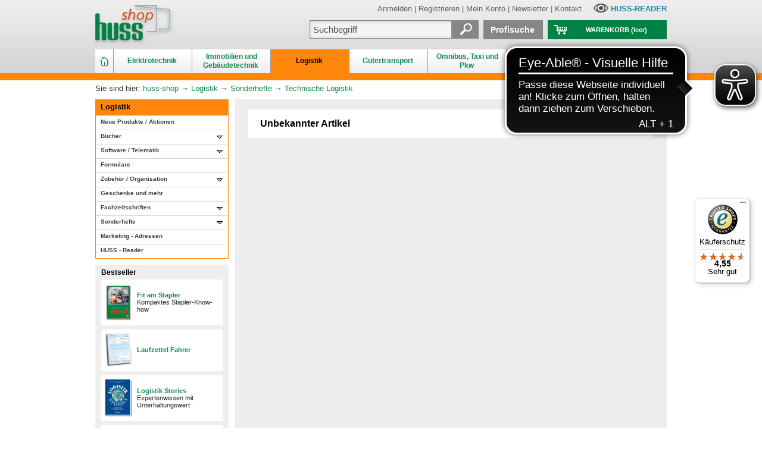

--- FILE ---
content_type: text/html;charset=utf-8
request_url: https://www.huss-shop.de/item/Vorbeugender-Brandschutz-2022-PDF.html?s=bn4svcfu5msdfzxxfiqx99bkpifjfmufu4fur8
body_size: 13198
content:























<!DOCTYPE html PUBLIC "-//W3C//DTD HTML 4.01 Transitional//EN" "http://www.w3.org/TR/html4/loose.dtd">



























 
<html lang="de">





<head>
 	<meta http-equiv="content-type" content="text/html; charset=utf-8">

	<meta http-equiv="pragma" content="no-cache">
	<meta name="expires" content="now">	
	<meta name="robots"  content="index,follow">

	<meta name="publisher" content="HUSS-VERLAG GmbH">
	<meta name="copyright" content="HUSS-VERLAG GmbH">
	<meta name="author"    content="HUSS-VERLAG GmbH">

	<meta name="identifier-url" content="http://www.huss-shop.de">
  
	<meta name="description" content="">
 	<meta name="keywords"    content="">

  <meta name="implementer"   content="Anubia Consult, www.anubia.net">
  <meta name="administrator" content="Anubia Consult, www.anubia.net">
 	
 	<meta name="apple-mobile-web-app-title" content="HUSS-SHOP">
 	
  <title></title>

  

   
  	
    
      
      <script src="/js/jquery.js"></script>
      <script src="/js/jquery.easing.min.js"></script>

      <link rel="stylesheet" href="/layerslider/layerslider.css" type="text/css">
      <script src="/js/greensock.js" type="text/javascript"></script>
      <script src="/layerslider/layerslider.transitions.js" type="text/javascript"></script>
      <script src="/layerslider/layerslider.kreaturamedia.jquery.js" type="text/javascript"></script>

      <link href="/css/zozo.tabs.min.css" rel="stylesheet" />
      <link href="/css/zozo.tabs.flat.min.css" rel="stylesheet" />
      <script src="/js/zozo.tabs.js"></script>
    
   

	<link rel="stylesheet" href="/css/v4.css?v=41" type="text/css" media="screen">

  <link rel="stylesheet" href="/css/screen_2c_margin_left.css?v=41"	type="text/css" media="screen">
	<link rel="stylesheet" href="/css/print.css?v=41" type="text/css" media="print">
	
	<link rel="stylesheet" href="/css/spider.css?v=41" type="text/css" media="screen">

	<!--[if IE 7]>
		<link rel="stylesheet" href="/css/ie7.css?v=41" type="text/css" media="screen">  
  <![endif]-->

	<!--[if IE 6]>
		<link rel="stylesheet" href="/css/ie6.css?v=41" type="text/css" media="screen">  
  <![endif]-->

	<!--[if IE 5]>
		<link rel="stylesheet" href="/css/ie5.css?v=41" type="text/css" media="screen">  
  <![endif]-->

	<!--[if lt IE 7]>
		<script language="Javascript" src="/js/iepngfix.js?v=41"></script>
	<![endif]-->

  <link rel="shortcut icon" href="/images/huss_shopfavicon.ico">

  <link rel="icon" sizes="196x196" href="/images/huss_shop_196.png">
  <link rel="apple-touch-icon-precomposed" href="/images/huss_shop_152.png">

	<script type="text/javascript" src="/js/ruthsarian_utilities.js?v=41"></script>
	<script type="text/javascript">
	<!--
		if ( ( typeof( NN_reloadPage ) ).toLowerCase() != 'undefined' ) { NN_reloadPage( true ); }
		if ( ( typeof( opacity_init  ) ).toLowerCase() != 'undefined' ) { opacity_init(); }
		//if ( ( typeof( set_min_width ) ).toLowerCase() != 'undefined' ) { set_min_width( 'page_container' , 1000 ); }
	//-->
	</script>
	
	<script language="Javascript" src="/js/Aa.js?v=41"></script>
	<script language="Javascript" src="/js/AaLogger.js?v=41"></script>
	<script language="Javascript" src="/js/spider.js?v=41"></script>

	

	<script type="text/javascript">
		document.aasessionid='';
		document.aa = { };
  </script>

  

		
		
		
			
<!--%%%%%%%%%%%% QuickMenu Styles [Keep in head for full validation!] %%%%%%%%%%%-->
<style type="text/css">


/*!!!!!!!!!!! QuickMenu Core CSS [Do Not Modify!] !!!!!!!!!!!!!*/
.qmmc .qmdivider{display:block;font-size:1px;border-width:0px;border-style:solid;position:relative;}.qmmc .qmdividery{float:left;width:0px;}.qmmc .qmtitle{display:block;cursor:default;white-space:nowrap;position:relative;}.qmclear {font-size:1px;height:0px;width:0px;clear:left;line-height:0px;display:block;float:none !important;}.qmmc {position:relative;zoom:1;}.qmmc a, .qmmc li {float:left;display:block;white-space:nowrap;position:relative;}.qmmc div a, .qmmc ul a, .qmmc ul li {float:none;}.qmsh div a {float:left;}.qmmc div{visibility:hidden;position:absolute;}.qmmc ul {left:-10000px;position:absolute;}.qmmc, .qmmc ul {list-style:none;padding:0px;margin:0px;}.qmmc li a {float:none}.qmmc li{position:relative;}.qmmc ul {z-index:10;}.qmmc ul ul {z-index:20;}.qmmc ul ul ul {z-index:30;}.qmmc ul ul ul ul {z-index:40;}.qmmc ul ul ul ul ul {z-index:50;}li:hover>ul{left:auto;}#qm0 ul {top:100%;}#qm0 ul li:hover>ul{top:0px;left:100%;}

	/* QuickMenu 0 */

	/*"""""""" (MAIN) Items""""""""*/	
	#qm0 a
	{	
		padding: 0;
		border-style: none;
		/*padding:5px 4px 5px 5px;*/
		/*color:#555555;*/
		/*font-family:Arial;*/
		/*font-size:10px;*/
		/*text-decoration:none;*/
	}
 

	/*"""""""" (SUB) Container""""""""*/	
	#qm0 div, #qm0 ul	
	{	
		padding:4px;
		margin:-3px 0px 0px 0px;
		background-color:transparent;
		border-style:none;
	}

	* html #qm0 div, #qm0 ul	
	{	
		margin:-1px 0px 0px 0px;
	}

	/*"""""""" (SUB) Items""""""""*/	
	#qm0 div a, #qm0 ul a	
	{	
		padding:3px 10px 3px 5px;
		background-color:transparent;
		font-size:11px;
		border-width:0px;
		border-style:none;
		color: #404040;
		text-decoration:none;
	}


	/*"""""""" (SUB) Hover State""""""""*/	
	#qm0 div a:hover, #qm0 ul a:hover	
	{	
		background-color:#ececec;
		/*color:#800000;*/
		color: #404040;
		text-decoration:none;
	}


	/*"""""""" Individual Titles""""""""*/	
	#qm0 .qmtitle	
	{	
		cursor:default;
		padding:3px 0px 3px 4px;
		color:#444444;
		font-family:arial;
		font-size:11px;
		font-weight:bold;
	}


	/*"""""""" Individual Horizontal Dividers""""""""*/	
	#qm0 .qmdividerx	
	{	
		border-top-width:1px;
		margin:4px 0px;
		border-color:#bfbfbf;
	}


	/*"""""""" Individual Vertical Dividers""""""""*/	
	#qm0 .qmdividery	
	{	
		border-left-width:1px;
		height:15px;
		margin:4px 2px 0px;
		border-color:#aaaaaa;
	}


	/*"""""""" (main) Rounded Items""""""""*/	
	#qm0 .qmritem span	
	{	
		border-style: none;
		border-color: #aaa;
		/*border-color:#a0a0a0;*/
		/* background-color:#d2cccc; */
	}


	/*"""""""" (main) Rounded Items Content""""""""*/	
	#qm0 .qmritemcontent	
	{	
		padding:0px 0px 0px 4px;
	}

	
	ul#qm0 ul
	{
		border-color:#dadada;
		border-style:solid;
		border-width:1px;	
		background-color:#fcfcfc;
	}
	

	/* QuickMenu 1 */

	/*"""""""" (MAIN) Container""""""""*/	
	#qm1	
	{	
		width:221px;
		background-color:transparent;
		/*border-width:1px 1px 1px 1px;*/
		padding: 0px 0px 0px 0px;
		border-width: 0px 0px 0px 0px;
		border-style:solid;
		border-color:#AAAAAA;
		overflow: hidden;
	}


	/*"""""""" (MAIN) Items""""""""*/	
	#qm1 a	
	{	
		padding:4px 19px 8px 8px;
		background-color:#fff;
		color:#404040;
		font-family: Arial, Helvetica;
		font-size: 87%;
		text-decoration:none;
		border-width:1px 0px 0px 0px;
		border-style:solid;
		border-color:#d8d8d8;
	  white-space: wrap;
	  overflow: hidden;
		font-weight: bold;
	}

	* html #qm1 a	
	{	
		padding: 4px 15px 4px 8px;
		font-size: 90%;
	}

	/*"""""""" (MAIN) items hover """"""""*/	
	#qm1 a:hover	
	{	
		background-color:#f4ecec;
		border-width: 1px 0px 0px 0px;
		border-style:solid;
		border-color:#ddd;
		background-image: url(/images/bg_leftmenu_2nd_active.gif);
		background-repeat: repeat-x;
		background-position: center left;
		color: #008145;
		font-weight: bold;
	}

	/*"""""""" (MAIN) items hover .qmparent """"""""*/	
	#qm1 a:hover.qmparent
	{	
		background-color:#f4ecec;
		border-width: 1px 0px 0px 0px;
		border-style:solid;
		border-color:#ddd;
		background-image: url(/images/bg_leftmenu_active.gif);
		background-repeat: repeat-x;
		background-position: bottom left;
		color: #008145;
		font-weight: bold;
	}

	* html #qm1 a:hover.qmparent
	{	
		background-image: url(/images/bg_leftmenu_active_ie.gif);
	}

	/*"""""""" (MAIN) Active State""""""""*/	
	body #qm1 .qmactive, 
	body #qm1 .qmactive:hover	
	{	
		background-color:#f4ecec;
		border-width: 1px 0px 0px 0px;
		border-style:solid;
		border-color:#ddd;
		background-image: url(/images/bg_leftmenu_2nd_active.gif);
		background-repeat: repeat-x;
		background-position: center left;
		color: #008145;
		font-weight: bold;
	}

	/*"""""""" (MAIN) Active State parent""""""""*/	
	body #qm1 .qmparent.qmactive, 
	body #qm1 .qmparent.qmactive:hover
	{	
		background-color:#f4ecec;
		border-width: 1px 0px 0px 0px;
		border-style:solid;
		border-color:#ddd;
		background-image: url(/images/bg_leftmenu_active.gif);
		background-repeat: repeat-x;
		background-position: bottom left;
		color: #008145;
		font-weight: bold;
	}

	* html body #qm1 .qmparent.qmactive, body #qm1 .qmparent.qmactive:hover	
	{	
		background-image: url(/images/bg_leftmenu_active_ie.gif);
	}

	/*"""""""" (SUB) Container""""""""*/	
	#qm1 div, #qm1 ul	
	{	
		border-style:solid;
		border-color:#ddd;
		border-width:0px 0px 1px 0px;
		padding:0px 0px 3px 0px;
		background-color:#f9f9f9;
		border-width:1px;
		border-style:none;
		border-color:#CCCCCC;
	}


	/*"""""""" (SUB) Items""""""""*/	
	#qm1 div a, #qm1 ul a	
	{	
		padding:0px 0px 4px 15px;
		/*margin:0px 5px 0px 15px;*/
		background-color:transparent;
		background-image:none;
		border-style:none;
		color: #404040;
		font-weight: bold;
	}


	/*"""""""" (SUB) Hover State""""""""*/	
	#qm1 div a:hover, 
	#qm1 ul a:hover	
	{	
		background-color:#f4ecec;
		border-width: 0px 0px 0px 0px;
		text-decoration: none;
		background-image: url(/images/bg_leftmenu_2nd_active.gif);
		background-repeat: repeat-x;
		background-position: center left;
		font-weight: bold;
	}


	/*"""""""" (SUB) Active State""""""""*/	
	body #qm1 div .qmactive, 
	body #qm1 div .qmactive:hover	
	{	
		background-color: #f9f9f9;
		border-width: 0px 0px 0px 0px;
		color: #008145;
		background-image: url(/images/bg_leftmenu_2nd_active.gif);
		background-repeat: repeat-x;
		background-position: center left;
		font-weight: bold;
	}

	/* main persistent active */

	body #qm1 .qmpersistent
	{	
		background-color: #f9f9f9;
		border-width: 1px 0px 0px 0px;
		border-style:solid;
		border-color:#ddd;
		color: #008145;
		background-image: url(/images/bg_leftmenu_2nd_active.gif);
		background-repeat: repeat-x;
		background-position: center left;
		font-weight: bold;
	}

	/* main persistent active parent */

	body #qm1 .qmparent.qmpersistent
	{	
		background-color: #f9f9f9;
		border-width: 1px 0px 0px 0px;
		border-style:solid;
		border-color:#ddd;
		color: #008145;
		background-image: url(/images/bg_leftmenu_active.gif);
		background-repeat: repeat-x;
		background-position: bottom left;
		font-weight: bold;
	}

	* html body #qm1 .qmparent.qmpersistent
	{	
		background-image: url(/images/bg_leftmenu_active_ie.gif);
	}

	/* sub persistent active */
	
	#qm1 div a.qmpersistent
	{	
		background-color: #f9f9f9;
		border-width: 0px 0px 0px 0px;
		color: #008145;
		background-image: url(/images/bg_leftmenu_2nd_active.gif);
		background-repeat: repeat-x;
		background-position: center left;
		font-weight: bold;
	}

</style>

<script type="text/javascript" src="/qm_bar/qm.js"></script>
<script type="text/javascript" src="/qm_bar/qm_pure_css.js"></script>

<style type="text/css">.qmfv{visibility:visible !important;}.qmfh{visibility:hidden !important;}</style><script type="text/JavaScript">var qmad = new Object();qmad.bvis="";qmad.bhide="";qmad.bhover="";</script>

<script type="text/JavaScript">

	var a = qmad.qm0 = new Object();

	// Rounded Corners Add On
	a.rcorner_size = 6;
	a.rcorner_container_padding = 0;
	a.rcorner_border_color = "#c0c0c0";
	a.rcorner_bg_color = "#fcfcfc";
	a.rcorner_apply_corners = new Array(false,true,true,true);
	a.rcorner_top_line_auto_inset = true;

	// Rounded Items Add On
	/*
	a.ritem_size = 4;
	a.ritem_apply = "main";
	a.ritem_main_apply_corners = new Array(true,true,false,false);
	a.ritem_show_on_actives = true;
	*/

	a = qmad.qm1 = new Object();

	// Item Bullets (CSS - Imageless) Add On
	a.ibcss_apply_to = "parent";
	a.ibcss_main_type = "arrow";
	a.ibcss_main_direction = "down";
	a.ibcss_main_size = 5;
	a.ibcss_main_bg_color = "#bbbbbb";
	a.ibcss_main_bg_color_hover = "#ffffff";
	a.ibcss_main_bg_color_active = "#ffffff";
	a.ibcss_main_border_color_active = "#AE2323";
	a.ibcss_main_position_x = -16;
	a.ibcss_main_position_y = -5;
	a.ibcss_main_align_x = "right";
	a.ibcss_main_align_y = "middle";
	a.ibcss_sub_type = "arrow-v";
	a.ibcss_sub_direction = "down";
	a.ibcss_sub_size = 3;
	a.ibcss_sub_bg_color = "";
	a.ibcss_sub_bg_color_active = "";
	a.ibcss_sub_border_color = "#797979";
	a.ibcss_sub_border_color_hover = "#C72828";
	a.ibcss_sub_border_color_active = "#AE2323";
	a.ibcss_sub_position_x = -7;
	a.ibcss_sub_position_y = -4;
	a.ibcss_sub_align_x = "left";
	a.ibcss_sub_align_y = "middle";

	// Tree Menu Add On
	a.tree_enabled = true;
	a.tree_sub_sub_indent = 10;
	a.tree_hide_focus_box = true;
	a.tree_auto_collapse = true;
	a.tree_expand_animation = 3;
	a.tree_expand_step_size = 20;
	a.tree_collapse_animation = 3;
	a.tree_collapse_step_size = 40;

	// Persistent States With Auto Open Subs Option Add On
	a.sopen_auto_enabled = true;
	a.sopen_auto_show_subs = true;
	
</script>

<script type="text/javascript" src="/qm_bar/qm_round_corners.js"></script>
<script type="text/javascript" src="/qm_bar/qm_round_items.js"></script>
<script type="text/javascript" src="/qm_bar/qm_item_bullets_css.js"></script>
<script type="text/javascript" src="/qm_bar/qm_persistent.js"></script>


		
	

	
		<script type="text/javascript">
			document.aa.useragentEncoding = 'utf-8';
	  </script>
	
  
  <meta name="google-site-verification" content="9vz4ZSLYjj-HuzVF8fojRTll1_RMZrKR9FVfeFjGtnc" />
  
  
  
  <!-- Matomo -->
<script>
  var _paq = window._paq = window._paq || [];
  /* tracker methods like "setCustomDimension" should be called before "trackPageView" */
  _paq.push(["setExcludedQueryParams", ["\/newsletter\/opened","newsletter\/opened","opened","\/newsletter\\\/opened\/","email","bmrecipientid"]]);
  _paq.push(["disableCookies"]);
  _paq.push(['trackPageView']);
  _paq.push(['enableLinkTracking']);
  (function() {
    var u="https://matomo.hussverlag.de/";
    _paq.push(['setTrackerUrl', u+'matomo.php']);
    _paq.push(['setSiteId', '20']);
    var d=document, g=d.createElement('script'), s=d.getElementsByTagName('script')[0];
    g.async=true; g.src=u+'matomo.js'; s.parentNode.insertBefore(g,s);
  })();
</script>
<noscript><p><img src="https://matomo.hussverlag.de/matomo.php?idsite=20&amp;rec=1" style="border:0;" alt="" /></p></noscript>
<!-- End Matomo Code -->

  
  
  

  <script async src="https://cdn.eye-able.com/configs/www.huss-shop.de.js"></script>
  <script async src="https://cdn.eye-able.com/public/js/eyeAble.js"></script>
  
</head>


<body onload="AaOnLoad();" onkeypress="return SpOnGlobalKeypress(this,event);">

  <a id="topanchor"></a>

  <div id="home_header_area">
    























<link rel="stylesheet" href="https://cdn.consentmanager.mgr.consensu.org/delivery/cmp.min.css" />
<script>window.gdprAppliesGlobally=true;if(!("cmp_id" in window)||window.cmp_id<1){window.cmp_id=0}if(!("cmp_cdid" in window)){window.cmp_cdid="aef7c625a48f"}if(!("cmp_params" in window)){window.cmp_params=""}if(!("cmp_host" in window)){window.cmp_host="b.delivery.consentmanager.net"}if(!("cmp_cdn" in window)){window.cmp_cdn="cdn.consentmanager.net"}if(!("cmp_proto" in window)){window.cmp_proto="https:"}if(!("cmp_codesrc" in window)){window.cmp_codesrc="1"}window.cmp_getsupportedLangs=function(){var b=["DE","EN","FR","IT","NO","DA","FI","ES","PT","RO","BG","ET","EL","GA","HR","LV","LT","MT","NL","PL","SV","SK","SL","CS","HU","RU","SR","ZH","TR","UK","AR","BS"];if("cmp_customlanguages" in window){for(var a=0;a<window.cmp_customlanguages.length;a++){b.push(window.cmp_customlanguages[a].l.toUpperCase())}}return b};window.cmp_getRTLLangs=function(){var a=["AR"];if("cmp_customlanguages" in window){for(var b=0;b<window.cmp_customlanguages.length;b++){if("r" in window.cmp_customlanguages[b]&&window.cmp_customlanguages[b].r){a.push(window.cmp_customlanguages[b].l)}}}return a};window.cmp_getlang=function(j){if(typeof(j)!="boolean"){j=true}if(j&&typeof(cmp_getlang.usedlang)=="string"&&cmp_getlang.usedlang!==""){return cmp_getlang.usedlang}var g=window.cmp_getsupportedLangs();var c=[];var f=location.hash;var e=location.search;var a="languages" in navigator?navigator.languages:[];if(f.indexOf("cmplang=")!=-1){c.push(f.substr(f.indexOf("cmplang=")+8,2).toUpperCase())}else{if(e.indexOf("cmplang=")!=-1){c.push(e.substr(e.indexOf("cmplang=")+8,2).toUpperCase())}else{if("cmp_setlang" in window&&window.cmp_setlang!=""){c.push(window.cmp_setlang.toUpperCase())}else{if(a.length>0){for(var d=0;d<a.length;d++){c.push(a[d])}}}}}if("language" in navigator){c.push(navigator.language)}if("userLanguage" in navigator){c.push(navigator.userLanguage)}var h="";for(var d=0;d<c.length;d++){var b=c[d].toUpperCase();if(g.indexOf(b)!=-1){h=b;break}if(b.indexOf("-")!=-1){b=b.substr(0,2)}if(g.indexOf(b)!=-1){h=b;break}}if(h==""&&typeof(cmp_getlang.defaultlang)=="string"&&cmp_getlang.defaultlang!==""){return cmp_getlang.defaultlang}else{if(h==""){h="EN"}}h=h.toUpperCase();return h};(function(){var u=document;var v=u.getElementsByTagName;var h=window;var o="";var b="_en";if("cmp_getlang" in h){o=h.cmp_getlang().toLowerCase();if("cmp_customlanguages" in h){for(var q=0;q<h.cmp_customlanguages.length;q++){if(h.cmp_customlanguages[q].l.toUpperCase()==o.toUpperCase()){o="en";break}}}b="_"+o}function x(i,e){var w="";i+="=";var s=i.length;var d=location;if(d.hash.indexOf(i)!=-1){w=d.hash.substr(d.hash.indexOf(i)+s,9999)}else{if(d.search.indexOf(i)!=-1){w=d.search.substr(d.search.indexOf(i)+s,9999)}else{return e}}if(w.indexOf("&")!=-1){w=w.substr(0,w.indexOf("&"))}return w}var k=("cmp_proto" in h)?h.cmp_proto:"https:";if(k!="http:"&&k!="https:"){k="https:"}var g=("cmp_ref" in h)?h.cmp_ref:location.href;var j=u.createElement("script");j.setAttribute("data-cmp-ab","1");var c=x("cmpdesign","cmp_design" in h?h.cmp_design:"");var f=x("cmpregulationkey","cmp_regulationkey" in h?h.cmp_regulationkey:"");var r=x("cmpgppkey","cmp_gppkey" in h?h.cmp_gppkey:"");var n=x("cmpatt","cmp_att" in h?h.cmp_att:"");j.src=k+"//"+h.cmp_host+"/delivery/cmp.php?"+("cmp_id" in h&&h.cmp_id>0?"id="+h.cmp_id:"")+("cmp_cdid" in h?"&cdid="+h.cmp_cdid:"")+"&h="+encodeURIComponent(g)+(c!=""?"&cmpdesign="+encodeURIComponent(c):"")+(f!=""?"&cmpregulationkey="+encodeURIComponent(f):"")+(r!=""?"&cmpgppkey="+encodeURIComponent(r):"")+(n!=""?"&cmpatt="+encodeURIComponent(n):"")+("cmp_params" in h?"&"+h.cmp_params:"")+(u.cookie.length>0?"&__cmpfcc=1":"")+"&l="+o.toLowerCase()+"&o="+(new Date()).getTime();j.type="text/javascript";j.async=true;if(u.currentScript&&u.currentScript.parentElement){u.currentScript.parentElement.appendChild(j)}else{if(u.body){u.body.appendChild(j)}else{var t=v("body");if(t.length==0){t=v("div")}if(t.length==0){t=v("span")}if(t.length==0){t=v("ins")}if(t.length==0){t=v("script")}if(t.length==0){t=v("head")}if(t.length>0){t[0].appendChild(j)}}}var m="js";var p=x("cmpdebugunminimized","cmpdebugunminimized" in h?h.cmpdebugunminimized:0)>0?"":".min";var a=x("cmpdebugcoverage","cmp_debugcoverage" in h?h.cmp_debugcoverage:"");if(a=="1"){m="instrumented";p=""}var j=u.createElement("script");j.src=k+"//"+h.cmp_cdn+"/delivery/"+m+"/cmp"+b+p+".js";j.type="text/javascript";j.setAttribute("data-cmp-ab","1");j.async=true;if(u.currentScript&&u.currentScript.parentElement){u.currentScript.parentElement.appendChild(j)}else{if(u.body){u.body.appendChild(j)}else{var t=v("body");if(t.length==0){t=v("div")}if(t.length==0){t=v("span")}if(t.length==0){t=v("ins")}if(t.length==0){t=v("script")}if(t.length==0){t=v("head")}if(t.length>0){t[0].appendChild(j)}}}})();window.cmp_addFrame=function(b){if(!window.frames[b]){if(document.body){var a=document.createElement("iframe");a.style.cssText="display:none";if("cmp_cdn" in window&&"cmp_ultrablocking" in window&&window.cmp_ultrablocking>0){a.src="//"+window.cmp_cdn+"/delivery/empty.html"}a.name=b;document.body.appendChild(a)}else{window.setTimeout(window.cmp_addFrame,10,b)}}};window.cmp_rc=function(h){var b=document.cookie;var f="";var d=0;while(b!=""&&d<100){d++;while(b.substr(0,1)==" "){b=b.substr(1,b.length)}var g=b.substring(0,b.indexOf("="));if(b.indexOf(";")!=-1){var c=b.substring(b.indexOf("=")+1,b.indexOf(";"))}else{var c=b.substr(b.indexOf("=")+1,b.length)}if(h==g){f=c}var e=b.indexOf(";")+1;if(e==0){e=b.length}b=b.substring(e,b.length)}return(f)};window.cmp_stub=function(){var a=arguments;__cmp.a=__cmp.a||[];if(!a.length){return __cmp.a}else{if(a[0]==="ping"){if(a[1]===2){a[2]({gdprApplies:gdprAppliesGlobally,cmpLoaded:false,cmpStatus:"stub",displayStatus:"hidden",apiVersion:"2.0",cmpId:31},true)}else{a[2](false,true)}}else{if(a[0]==="getUSPData"){a[2]({version:1,uspString:window.cmp_rc("")},true)}else{if(a[0]==="getTCData"){__cmp.a.push([].slice.apply(a))}else{if(a[0]==="addEventListener"||a[0]==="removeEventListener"){__cmp.a.push([].slice.apply(a))}else{if(a.length==4&&a[3]===false){a[2]({},false)}else{__cmp.a.push([].slice.apply(a))}}}}}}};window.cmp_gpp_ping=function(){return{gppVersion:"1.0",cmpStatus:"stub",cmpDisplayStatus:"hidden",supportedAPIs:["tcfca","usnat","usca","usva","usco","usut","usct"],cmpId:31}};window.cmp_gppstub=function(){var a=arguments;__gpp.q=__gpp.q||[];if(!a.length){return __gpp.q}var g=a[0];var f=a.length>1?a[1]:null;var e=a.length>2?a[2]:null;if(g==="ping"){return window.cmp_gpp_ping()}else{if(g==="addEventListener"){__gpp.e=__gpp.e||[];if(!("lastId" in __gpp)){__gpp.lastId=0}__gpp.lastId++;var c=__gpp.lastId;__gpp.e.push({id:c,callback:f});return{eventName:"listenerRegistered",listenerId:c,data:true,pingData:window.cmp_gpp_ping()}}else{if(g==="removeEventListener"){var h=false;__gpp.e=__gpp.e||[];for(var d=0;d<__gpp.e.length;d++){if(__gpp.e[d].id==e){__gpp.e[d].splice(d,1);h=true;break}}return{eventName:"listenerRemoved",listenerId:e,data:h,pingData:window.cmp_gpp_ping()}}else{if(g==="getGPPData"){return{sectionId:3,gppVersion:1,sectionList:[],applicableSections:[0],gppString:"",pingData:window.cmp_gpp_ping()}}else{if(g==="hasSection"||g==="getSection"||g==="getField"){return null}else{__gpp.q.push([].slice.apply(a))}}}}}};window.cmp_msghandler=function(d){var a=typeof d.data==="string";try{var c=a?JSON.parse(d.data):d.data}catch(f){var c=null}if(typeof(c)==="object"&&c!==null&&"__cmpCall" in c){var b=c.__cmpCall;window.__cmp(b.command,b.parameter,function(h,g){var e={__cmpReturn:{returnValue:h,success:g,callId:b.callId}};d.source.postMessage(a?JSON.stringify(e):e,"*")})}if(typeof(c)==="object"&&c!==null&&"__uspapiCall" in c){var b=c.__uspapiCall;window.__uspapi(b.command,b.version,function(h,g){var e={__uspapiReturn:{returnValue:h,success:g,callId:b.callId}};d.source.postMessage(a?JSON.stringify(e):e,"*")})}if(typeof(c)==="object"&&c!==null&&"__tcfapiCall" in c){var b=c.__tcfapiCall;window.__tcfapi(b.command,b.version,function(h,g){var e={__tcfapiReturn:{returnValue:h,success:g,callId:b.callId}};d.source.postMessage(a?JSON.stringify(e):e,"*")},b.parameter)}if(typeof(c)==="object"&&c!==null&&"__gppCall" in c){var b=c.__gppCall;window.__gpp(b.command,function(h,g){var e={__gppReturn:{returnValue:h,success:g,callId:b.callId}};d.source.postMessage(a?JSON.stringify(e):e,"*")},"parameter" in b?b.parameter:null,"version" in b?b.version:1)}};window.cmp_setStub=function(a){if(!(a in window)||(typeof(window[a])!=="function"&&typeof(window[a])!=="object"&&(typeof(window[a])==="undefined"||window[a]!==null))){window[a]=window.cmp_stub;window[a].msgHandler=window.cmp_msghandler;window.addEventListener("message",window.cmp_msghandler,false)}};window.cmp_setGppStub=function(a){if(!(a in window)||(typeof(window[a])!=="function"&&typeof(window[a])!=="object"&&(typeof(window[a])==="undefined"||window[a]!==null))){window[a]=window.cmp_gppstub;window[a].msgHandler=window.cmp_msghandler;window.addEventListener("message",window.cmp_msghandler,false)}};window.cmp_addFrame("__cmpLocator");if(!("cmp_disableusp" in window)||!window.cmp_disableusp){window.cmp_addFrame("__uspapiLocator")}if(!("cmp_disabletcf" in window)||!window.cmp_disabletcf){window.cmp_addFrame("__tcfapiLocator")}if(!("cmp_disablegpp" in window)||!window.cmp_disablegpp){window.cmp_addFrame("__gppLocator")}window.cmp_setStub("__cmp");if(!("cmp_disabletcf" in window)||!window.cmp_disabletcf){window.cmp_setStub("__tcfapi")}if(!("cmp_disableusp" in window)||!window.cmp_disableusp){window.cmp_setStub("__uspapi")}if(!("cmp_disablegpp" in window)||!window.cmp_disablegpp){window.cmp_setGppStub("__gpp")};</script>



<script type="text/javascript">
  var aa_use_ga;
  var aa_use_gtm;
</script>

  

  

    <script type="text/javascript">
      aa_use_gtm = true;
      var dataLayer = dataLayer || [];
    </script>
    
    
      
      
         
      
    

    
      
      <noscript><iframe src="//www.googletagmanager.com/ns.html?id=GTM-NXGNPR"
      
      height="0" width="0" style="display:none;visibility:hidden"></iframe></noscript>
      
      <script>(function(w,d,s,l,i){w[l]=w[l]||[];w[l].push({'gtm.start':
      
      new Date().getTime(),event:'gtm.js'});var f=d.getElementsByTagName(s)[0],
      
      j=d.createElement(s),dl=l!='dataLayer'?'&l='+l:'';j.async=true;j.src=
      
      '//www.googletagmanager.com/gtm.js?id='+i+dl;f.parentNode.insertBefore(j,f);
      
      })(window,document,'script','dataLayer','GTM-NXGNPR');</script>
    
    
        
    <!-- Matomo -->
    <script>
      var _paq = window._paq = window._paq || [];
      /* tracker methods like "setCustomDimension" should be called before "trackPageView" */
      _paq.push(['trackPageView']);
      _paq.push(['enableLinkTracking']);
      (function() {
        var u="https://matomo.hussverlag.de/";
        _paq.push(['setTrackerUrl', u+'matomo.php']);
        _paq.push(['setSiteId', '20']);
        var d=document, g=d.createElement('script'), s=d.getElementsByTagName('script')[0];
        g.async=true; g.src=u+'matomo.js'; s.parentNode.insertBefore(g,s);
      })();
    </script>
    <noscript><p><img src="https://matomo.hussverlag.de/matomo.php?idsite=20&amp;rec=1" style="border:0;" alt="" /></p></noscript>
    <!-- End Matomo Code -->    
        
  
  



<div id="home_header_area_inner">
  
  
  <div id="mainlogo"
     
  ><a href='https://www.huss-shop.de/cat/Huss-Shop.html?r=b8x84czxsitx4z5dfiqftwb4pjujfmxvp4fto8' target='_top'><img src="/dynimage/bnxtt9zu5jqx7zfizy9tm7bk86mzfzkjx4fnsz.png" border="0" alt="Huss Verlag Logo"></a></div>


  


	

    
    
      
        
          <script type="text/javascript">
          <!--
            var color = '#03ac07';
            
  
            
              color = '#ff880c';  // blah
              
            
  
            var textcolor = 'black';
            
  
            
  
            document.maincategoryinfo = { index: '00', color: color, textcolor: textcolor, main_color: color, main_textcolor: textcolor };
  
          //-->
          </script>
        
  
        
  
      
  
  		<div id="topmenu">
    
        <div class="topmenu_entry_home">
          <table cellspacing='0' cellpadding='0' border='0' class='topmenu_entry_home_inner'>
            <tr valign="middle">
              <td align="center">
                <a href='/cat/Huss-Shop.html' target='_top'><img src="/images/homesymbol.png?v=41" border="0" style="display: inline;" alt="Home Button"/></a>
              </td>
            </tr>
          </table>
        </div>

        
          
            
            
              <div class="topmenu_entry ">
                <table class="topmenu_entry_inner ">
                  <tr valign="middle">
                    <td align="center">
                      <a href='/cat/Elektrotechnik.html' target='_top'><span style="padding: 0 2px 0px 0; font-weight: bold;">Elektrotechnik</span></a>
                    </td>
                  </tr>
                </table>
              </div>
            
          
        
          
            
            
              <div class="topmenu_entry ">
                <table class="topmenu_entry_inner ">
                  <tr valign="middle">
                    <td align="center">
                      <a href='/cat/Immobilien-und-Gebaeudetechnik.html' target='_top'><span style="padding: 0 2px 0px 0; font-weight: bold;">Immobilien und Gebäudetechnik</span></a>
                    </td>
                  </tr>
                </table>
              </div>
            
          
        
          
            
              <div class="topmenu_entry ">
                <table class="topmenu_entry_inner " style="background-color: #ff880c; color: black;">
                  <tr valign="middle">
                    <td align="center">
                      <a href='/cat/Logistik-2.html' target='_top'><span style="padding: 0 2px 0px 0; font-weight: bold; color: black;">Logistik</span></a>
                    </td>
                  </tr>
                </table>
              </div>
            
            
          
        
          
            
            
              <div class="topmenu_entry ">
                <table class="topmenu_entry_inner ">
                  <tr valign="middle">
                    <td align="center">
                      <a href='/cat/Guetertransport-2.html' target='_top'><span style="padding: 0 2px 0px 0; font-weight: bold;">Gütertransport</span></a>
                    </td>
                  </tr>
                </table>
              </div>
            
          
        
          
            
            
              <div class="topmenu_entry ">
                <table class="topmenu_entry_inner ">
                  <tr valign="middle">
                    <td align="center">
                      <a href='/cat/Omnibus-Taxi-und-Pkw.html' target='_top'><span style="padding: 0 2px 0px 0; font-weight: bold;">Omnibus, Taxi und Pkw</span></a>
                    </td>
                  </tr>
                </table>
              </div>
            
          
        
          
            
            
              <div class="topmenu_entry ">
                <table class="topmenu_entry_inner ">
                  <tr valign="middle">
                    <td align="center">
                      <a href='/cat/Touristik-3.html' target='_top'><span style="padding: 0 2px 0px 0; font-weight: bold;">Touristik</span></a>
                    </td>
                  </tr>
                </table>
              </div>
            
          
        
          
            
            
              <div class="topmenu_entry topmenu_entry_last">
                <table class="topmenu_entry_inner topmenu_entry_last">
                  <tr valign="middle">
                    <td align="center">
                      <a href='/cat/Arbeitsrecht-und-Management.html' target='_top'><span style="padding: 0 2px 0px 0; font-weight: bold;">Arbeitsrecht und Management</span></a>
                    </td>
                  </tr>
                </table>
              </div>
            
          
        
		
  		</div>

    

	

	



  


  


	

	

	
		<div id="topmiscmenu">
			<a href='https://www.huss-shop.de/user/?r=b8x84czxsitx4z5dfiqftwb4pjujfmxvp4fto8' target='_top'>Anmelden</a>
			| <a href='https://www.huss-shop.de/userregister/?r=b8x84czxsitx4z5dfiqftwb4pjujfmxvp4fto8' target='_top'>Registrieren</a>
			| <a href='https://www.huss-shop.de/useraccount/?r=b8x84czxsitx4z5dfiqftwb4pjujfmxvp4fto8' target='_top'>Mein Konto</a>
			| <a href='https://www.huss-shop.de/newsletters/?r=b8x84czxsitx4z5dfiqftwb4pjujfmxvp4fto8' target='_top'>Newsletter</a>
			| <a href='https://www.huss-shop.de/contact/?r=b8x84czxsitx4z5dfiqftwb4pjujfmxvp4fto8' target='_top'>Kontakt</a>
      &nbsp;&nbsp;&nbsp;&nbsp;<a href="https://reader.huss.de" style="color: #2285af;" target="_blank"><img src="/images/ebook_eye_small.png" style="vertical-align: -15%; opacity: 0.7;">&nbsp;<b>HUSS-READER</b></a>
		</div>
	



                






  
    <div id="top_cart">
      <img src="/symbols/knuffi/cart_s.png" id="top_cart_symbol" border="0" alt="Warenkorb Button">
      <div id="top_cart_text"><span style="text-transform: uppercase;">Warenkorb</span> (leer)</div>
    </div>
  

  

    



    

  <a href='https://www.huss-shop.de/search/pro/?r=b8x84czxsitx4z5dfiqftwb4pjujfmxvp4fto8' class='em' target='_top'>
    <div id="top_prosearch">
      <div id="top_prosearch_text">
        Profisuche
      </div>
    </div>
  </a>  
  



<div id="top_search">
 	<form name='searchFormHeader' method='post' action='https://www.huss-shop.de/search/?r=b8x84czxsitx4z5dfiqftwb4pjujfmxvp4fto8&a=QuickSearchformSubmit&m=item' onsubmit='searchFormHeader___onsubmit();' target='_top' enctype='multipart/form-data' accept-charset='utf-8'>
 		<table cellspacing='0' cellpadding='0' border='0'>
 			<tr>
 				<td><input name='searchTarget' id='top_search_field' value='Suchbegriff' type='text' class='top_search_field' aria-label='Suchbegriff' onkeypress='return AaEnterSubmit(this,event)' onclick="if(this.value == 'Suchbegriff') { this.value = ''; this.className='top_search_field_init' }"></td>
 				<td><a href='https://www.huss-shop.de/search/?a=QuickSearchformSubmit&r=b8x84czxsitx4z5dfiqftwb4pjujfmxvp4fto8' target='_top' onclick='javascript:aasubmit("https://www.huss-shop.de/search/","searchFormHeader","req_actionid","QuickSearchformSubmit"); return false;'><img src="/images/searchbutton.png" border="0" alt="Suche Start Button"></a></td>
 			</tr>
 		</table>
 	<input name='s' size='5' maxlength='100' value='b8x8ecbxsitlx88dzc4finb48jzzfmpez4ft8n' type='hidden'><input name='r' size='5' maxlength='100' value='b8x84czxsitx4z5dfiqftwb4pjujfmxvp4fto8' type='hidden'><input name='m' size='5' maxlength='100' value='item' type='hidden'><input name='req_actionid' value='QuickSearchformSubmit' size=5 maxlength=100 type='hidden'></form><script type="text/javascript">function searchFormHeader___onsubmit() { return true; }</script>
</div>	






</div>






  <div id="topcolbar">
  </div>

  <script type="text/javascript">
  <!--
	 if(document.maincategoryinfo) {
		  document.getElementById('topcolbar').style.background = document.maincategoryinfo.color;
  	}
  //-->
  </script>






  </div>
  
  <hr class="hide"/>

  
    
    
      <div style="height: 6px;"></div>
    
  

  
    
      <div id="home_breadcrumb_area">
        























<div class="item_path">
  
  Sie sind hier:
  
    
      <a href='https://www.huss-shop.de/cat/?r=b8x84czxsitx4z5dfiqftwb4pjujfmxvp4fto8' target='_top'>huss-shop</a>
    
    
   
	
		 &rarr; 
   	<a href='https://www.huss-shop.de/cat/Logistik-2.html?r=b8x84czxsitx4z5dfiqftwb4pjujfmxvp4fto8' target='_top'>Logistik</a>
  
		 &rarr; 
   	<a href='https://www.huss-shop.de/cat/Sonderhefte-7.html?r=b8x84czxsitx4z5dfiqftwb4pjujfmxvp4fto8' target='_top'>Sonderhefte</a>
  
		 &rarr; 
   	<a href='https://www.huss-shop.de/cat/Technische-Logistik-2.html?r=b8x84czxsitx4z5dfiqftwb4pjujfmxvp4fto8' target='_top'>Technische Logistik</a>
  
</div>

      </div>
    
    
  
  
	<div id="page_container">
  
		<hr class="hide"/>
		
		<div style="position: relative;">
      <div id="topanchorlink" style="position: absolute; top: 600px; left: 965px; z-index: 1000; visibility: hidden;">
        <a href="#topanchor"><img src="/images/topanchorlink.png" border="0"></a>
      </div>
    </div>

		<div id="home_content_container">
      
			<div id="home_content_area">

				<hr class="hide"/>

				<div id="home_content_left_area">
			  	



























	
	
	

		

			
			
				<script type="text/javascript" src="/qm_bar/qm_tree_menu.js"></script>
				
				




























<div class="leftbox" style="position: relative;"
	
		id="categorymenu_second"
	
>
	<div class="leftbox_title"
		
			id="categorymenu_second_title"
		
    
	>
	  
		Logistik
	</div>
	
	<div class="leftbox_content" style="position: relative; z-index: 1000;"
		
			id="categorymenu_second_content"
		
	>
		
					
					<ul id="qm1" class="qmmc">
			      
						
								
									
									
									
								
					  
								
									
									  
									  
									  	
									  		
									  	
									    
							    	
							  		<li><a href='https://www.huss-shop.de/cat/Neue-Produkte-Aktionen-4.html?r=b8x84czxsitx4z5dfiqftwb4pjujfmxvp4fto8' target='_top' onclick="return true;">Neue Produkte  /  Aktionen</a>
							      
									
									
									
								
					  
								
									
									  </li>
									  
									  	
									    
									  		
									    
							    	
							  		<li><a href='https://www.huss-shop.de/cat/Buecher-16.html?r=b8x84czxsitx4z5dfiqftwb4pjujfmxvp4fto8' class='qmparent' target='_top' onclick="return true;">Bücher</a>
							      
									
									
									
								
					  
								
									
									<ul>
									
								
					  
								
									
									  
									  
									  	
									  		
									  	
									    
							    	
							  		<li><a href='https://www.huss-shop.de/cat/Supply-Chain.html?r=b8x84czxsitx4z5dfiqftwb4pjujfmxvp4fto8' target='_top' onclick="return true;">Supply Chain</a>
							      
									
									
									
								
					  
								
									
									  </li>
									  
									  	
									  		
									  	
									    
							    	
							  		<li><a href='https://www.huss-shop.de/cat/Lager-8.html?r=b8x84czxsitx4z5dfiqftwb4pjujfmxvp4fto8' target='_top' onclick="return true;">Lager</a>
							      
									
									
									
								
					  
								
									
									  </li>
									  
									  	
									  		
									  	
									    
							    	
							  		<li><a href='https://www.huss-shop.de/cat/Management-13.html?r=b8x84czxsitx4z5dfiqftwb4pjujfmxvp4fto8' target='_top' onclick="return true;">Management</a>
							      
									
									
									
								
					  
								
									
									  </li>
									  
									  	
									  		
									  	
									    
							    	
							  		<li><a href='https://www.huss-shop.de/cat/Fuhrpark-Logistik.html?r=b8x84czxsitx4z5dfiqftwb4pjujfmxvp4fto8' target='_top' onclick="return true;">Fuhrpark / Logistik</a>
							      
									
									
									
								
					  
								
									
									  </li>
									  
									  	
									  		
									  	
									    
							    	
							  		<li><a href='https://www.huss-shop.de/cat/Weiterbildung.html?r=b8x84czxsitx4z5dfiqftwb4pjujfmxvp4fto8' target='_top' onclick="return true;">Weiterbildung</a>
							      
									
									
									
								
					  
								
									
									  </li>
									  
									  	
									  		
									  	
									    
							    	
							  		<li><a href='https://www.huss-shop.de/cat/Unternehmensfuehrung-strategie.html?r=b8x84czxsitx4z5dfiqftwb4pjujfmxvp4fto8' target='_top' onclick="return true;">Unternehmensführung /  - strategie</a>
							      
									
									
									
								
					  
								
									
									  </li>
									  
									  	
									  		
									  	
									    
							    	
							  		<li><a href='https://www.huss-shop.de/cat/Reduzierte-Fachbuecher.html?r=b8x84czxsitx4z5dfiqftwb4pjujfmxvp4fto8' target='_top' onclick="return true;">Reduzierte Fachbücher</a>
							      
									
									
									
								
					  
								
									
									  </li>
									  
									  	
									  		
									  	
									    
							    	
							  		<li><a href='https://www.huss-shop.de/cat/E-Mobilitaet-2.html?r=b8x84czxsitx4z5dfiqftwb4pjujfmxvp4fto8' target='_top' onclick="return true;">E - Mobilität</a>
							      
									
									
									
								
					  
								
									
									
									
									  </li>
										</ul></li>
									
								
					  
								
									
									  
									  
									  	
									    
									  		
									    
							    	
							  		<li><a href='https://www.huss-shop.de/cat/Software-Telematik-2.html?r=b8x84czxsitx4z5dfiqftwb4pjujfmxvp4fto8' class='qmparent' target='_top' onclick="return true;">Software  /  Telematik</a>
							      
									
									
									
								
					  
								
									
									<ul>
									
								
					  
								
									
									  
									  
									  	
									  		
									  	
									    
							    	
							  		<li><a href='https://www.huss-shop.de/cat/Fuhrpark-12.html?r=b8x84czxsitx4z5dfiqftwb4pjujfmxvp4fto8' target='_top' onclick="return true;">Fuhrpark</a>
							      
									
									
									
								
					  
								
									
									  </li>
									  
									  	
									  		
									  	
									    
							    	
							  		<li><a href='https://www.huss-shop.de/cat/Lager-9.html?r=b8x84czxsitx4z5dfiqftwb4pjujfmxvp4fto8' target='_top' onclick="return true;">Lager</a>
							      
									
									
									
								
					  
								
									
									  </li>
									  
									  	
									  		
									  	
									    
							    	
							  		<li><a href='https://www.huss-shop.de/cat/Routenplanung.html?r=b8x84czxsitx4z5dfiqftwb4pjujfmxvp4fto8' target='_top' onclick="return true;">Routenplanung</a>
							      
									
									
									
								
					  
								
									
									  </li>
									  
									  	
									  		
									  	
									    
							    	
							  		<li><a href='https://www.huss-shop.de/cat/Fahrzeugortung-8.html?r=b8x84czxsitx4z5dfiqftwb4pjujfmxvp4fto8' target='_top' onclick="return true;">Fahrzeugortung</a>
							      
									
									
									
								
					  
								
									
									
									
									  </li>
										</ul></li>
									
								
					  
								
									
									  
									  
									  	
									  		
									  	
									    
							    	
							  		<li><a href='https://www.huss-shop.de/cat/Formulare-13.html?r=b8x84czxsitx4z5dfiqftwb4pjujfmxvp4fto8' target='_top' onclick="return true;">Formulare</a>
							      
									
									
									
								
					  
								
									
									  </li>
									  
									  	
									    
									  		
									    
							    	
							  		<li><a href='https://www.huss-shop.de/cat/Zubehoer-Organisation-7.html?r=b8x84czxsitx4z5dfiqftwb4pjujfmxvp4fto8' class='qmparent' target='_top' onclick="return true;">Zubehör  /  Organisation</a>
							      
									
									
									
								
					  
								
									
									<ul>
									
								
					  
								
									
									  
									  
									  	
									  		
									  	
									    
							    	
							  		<li><a href='https://www.huss-shop.de/cat/Planung-und-Organisation.html?r=b8x84czxsitx4z5dfiqftwb4pjujfmxvp4fto8' target='_top' onclick="return true;">Planung und Organisation</a>
							      
									
									
									
								
					  
								
									
									  </li>
									  
									  	
									  		
									  	
									    
							    	
							  		<li><a href='https://www.huss-shop.de/cat/LED-Leuchtmittel-7.html?r=b8x84czxsitx4z5dfiqftwb4pjujfmxvp4fto8' target='_top' onclick="return true;">LED Leuchtmittel</a>
							      
									
									
									
								
					  
								
									
									  </li>
									  
									  	
									  		
									  	
									    
							    	
							  		<li><a href='https://www.huss-shop.de/cat/Landkarten-5.html?r=b8x84czxsitx4z5dfiqftwb4pjujfmxvp4fto8' target='_top' onclick="return true;">Landkarten</a>
							      
									
									
									
								
					  
								
									
									  </li>
									  
									  	
									  		
									  	
									    
							    	
							  		<li><a href='https://www.huss-shop.de/cat/Fuhrpark-Lager.html?r=b8x84czxsitx4z5dfiqftwb4pjujfmxvp4fto8' target='_top' onclick="return true;">Fuhrpark / Lager</a>
							      
									
									
									
								
					  
								
									
									
									
									  </li>
										</ul></li>
									
								
					  
								
									
									  
									  
									  	
									  		
									  	
									    
							    	
							  		<li><a href='https://www.huss-shop.de/cat/Geschenke-und-mehr.html?r=b8x84czxsitx4z5dfiqftwb4pjujfmxvp4fto8' target='_top' onclick="return true;">Geschenke und mehr</a>
							      
									
									
									
								
					  
								
									
									  </li>
									  
									  	
									    
									  		
									    
							    	
							  		<li><a href='https://www.huss-shop.de/cat/Fachzeitschriften-2.html?r=b8x84czxsitx4z5dfiqftwb4pjujfmxvp4fto8' class='qmparent' target='_top' onclick="return true;">Fachzeitschriften</a>
							      
									
									
									
								
					  
								
									
									<ul>
									
								
					  
								
									
									  
									  
									  	
									  		
									  	
									    
							    	
							  		<li><a href='https://www.huss-shop.de/cat/LOGISTIK-HEUTE-2.html?r=b8x84czxsitx4z5dfiqftwb4pjujfmxvp4fto8' target='_top' onclick="return true;">LOGISTIK HEUTE</a>
							      
									
									
									
								
					  
								
									
									  </li>
									  
									  	
									  		
									  	
									    
							    	
							  		<li><a href='https://www.huss-shop.de/cat/LOGISTRA-2.html?r=b8x84czxsitx4z5dfiqftwb4pjujfmxvp4fto8' target='_top' onclick="return true;">LOGISTRA</a>
							      
									
									
									
								
					  
								
									
									  </li>
									  
									  	
									  		
									  	
									    
							    	
							  		<li><a href='https://www.huss-shop.de/cat/Technische-Logistik.html?r=b8x84czxsitx4z5dfiqftwb4pjujfmxvp4fto8' target='_top' onclick="return true;">Technische Logistik</a>
							      
									
									
									
								
					  
								
									
									  </li>
									  
									  	
									  		
									  	
									    
							    	
							  		<li><a href='https://www.huss-shop.de/cat/Transport-3.html?r=b8x84czxsitx4z5dfiqftwb4pjujfmxvp4fto8' target='_top' onclick="return true;">Transport</a>
							      
									
									
									
								
					  
								
									
									  </li>
									  
									  	
									  		
									  	
									    
							    	
							  		<li><a href='https://www.huss-shop.de/cat/VISION-mobility-3.html?r=b8x84czxsitx4z5dfiqftwb4pjujfmxvp4fto8' target='_top' onclick="return true;">VISION mobility</a>
							      
									
									
									
								
					  
								
									
									
									
									  </li>
										</ul></li>
									
								
					  
								
									
									  
									  
									  	
									    
									  		
									    
							    	
							  		<li><a href='https://www.huss-shop.de/cat/Sonderhefte-7.html?r=b8x84czxsitx4z5dfiqftwb4pjujfmxvp4fto8' class='qmparent' target='_top' onclick="return true;">Sonderhefte</a>
							      
									
									
									
								
					  
								
									
									<ul>
									
								
					  
								
									
									  
									  
									  	
									  		
									  	
									    
							    	
							  		<li><a href='https://www.huss-shop.de/cat/LOGISTIK-HEUTE-Immobilien.html?r=b8x84czxsitx4z5dfiqftwb4pjujfmxvp4fto8' target='_top' onclick="return true;">LOGISTIK HEUTE Immobilien</a>
							      
									
									
									
								
					  
								
									
									  </li>
									  
									  	
									  		
									  	
									    
							    	
							  		<li><a href='https://www.huss-shop.de/cat/Technische-Logistik-2.html?r=b8x84czxsitx4z5dfiqftwb4pjujfmxvp4fto8' target='_top' onclick="return true;">Technische Logistik</a>
							      
									
									
									
								
					  
								
									
									  </li>
									  
									  	
									  		
									  	
									    
							    	
							  		<li><a href='https://www.huss-shop.de/cat/Software-in-der-Logistik.html?r=b8x84czxsitx4z5dfiqftwb4pjujfmxvp4fto8' target='_top' onclick="return true;">Software in der Logistik</a>
							      
									
									
									
								
					  
								
									
									
									
									  </li>
										</ul></li>
									
								
					  
								
									
									  
									  
									  	
									  		
									  	
									    
							    	
							  		<li><a href='https://www.huss-shop.de/cat/Marketing-Adressen-5.html?r=b8x84czxsitx4z5dfiqftwb4pjujfmxvp4fto8' target='_top' onclick="return true;">Marketing - Adressen</a>
							      
									
									
									
								
					  
								
									
									  </li>
									  
									  	
									  		
									  	
									    
							    	
							  		<li><a href='https://www.huss-shop.de/cat/HUSS-Reader.html?r=b8x84czxsitx4z5dfiqftwb4pjujfmxvp4fto8' target='_top' onclick="return true;">HUSS - Reader</a>
							      
									
									
									
								
					  
								
									
									
									
									  </li>
										
									
								
					  
						<li class="qmclear">&nbsp;</li>
					</ul>
			 
					<!-- Create Menu Settings: (Menu ID, Is Vertical, Show Timer, Hide Timer, On Click, Right to Left, Horizontal Subs, Flush Left) -->
					<script type="text/javascript">qm_create(1,false,1000,1000,true,false,false,false);</script>
			
				
	</div>
</div>


	<script type="text/javascript">
	<!--
		if(document.maincategoryinfo) {
			document.getElementById('categorymenu_second_title').style.color = document.maincategoryinfo.textcolor;
			document.getElementById('categorymenu_second_title').style.background = document.maincategoryinfo.color;
			document.getElementById('categorymenu_second_content').style.borderColor = document.maincategoryinfo.color;
		}
	//-->
	</script>


				
			

          
          
              
            <div class="leftbox_plain_item">
            <div style="font-weight: bold; margin-left: 6px;">Bestseller</div>
          
          
          
          <div style="height: 5px; font-size: 1px;"></div>
            
                
              
                

























	

	
		<div class="item_listentry_mini_item">
	
	


	<table cellspacing='0' cellpadding='0' border='0'>
    <tr><td style='font-size: 1px;' height='2'></td></tr>
		<tr>
			<td>
				<div class="item_listentry_mini_thumbnail" style="position: relative;">
					<a href='/item/Fit-am-Stapler.html' target='_top'>  
				  	



























  
    
    <div>
    

  
  	
  		<img src="/dynimage/b8xngbf48fqx7f8dz99tohb4sfc5feuh44f89r.jpg?width=45&height=62&s=b8x8ecbxsitlx88dzc4finb48jzzfmpez4ft8n" alt="Fit am Stapler" border="0" />
  	
  	
  
</div>


				  </a>
			  </div>
			</td>
		  <td style='font-size:1px;'><img src='/images/dot.gif' height='1' width='6' border='0'></td>
			<td>
				<div class="item_listentry_mini_text">
				  <a href='/item/Fit-am-Stapler.html' class='nodeclink' target='_top'><b>Fit am Stapler</b></a><br>
          
            <a href='/item/Fit-am-Stapler.html' class='nodeclink' target='_top'> <span style="color: #202020;">Kompaktes Stapler-Know-how</span> </a>
          
				  
	 			</div>
			</td>
		</tr>
    <tr><td style='font-size: 1px;' height='3'></td></tr>
	</table>

</div>

              
                

























	

	
		<div class="item_listentry_mini_item">
	
	


	<table cellspacing='0' cellpadding='0' border='0'>
    <tr><td style='font-size: 1px;' height='2'></td></tr>
		<tr>
			<td>
				<div class="item_listentry_mini_thumbnail" style="position: relative;">
					<a href='/item/Laufzettel-Fahrer.html' target='_top'>  
				  	



























  
    
    <div>
    

  
  	
  		<img src="/dynimage/b8k8dcf4ljzrxmjbziktxsbksq5jfjptp4j4xl.jpg?width=45&height=62&s=b8x8ecbxsitlx88dzc4finb48jzzfmpez4ft8n" alt="Laufzettel Fahrer" border="0" />
  	
  	
  
</div>


				  </a>
			  </div>
			</td>
		  <td style='font-size:1px;'><img src='/images/dot.gif' height='1' width='6' border='0'></td>
			<td>
				<div class="item_listentry_mini_text">
				  <a href='/item/Laufzettel-Fahrer.html' class='nodeclink' target='_top'><b>Laufzettel Fahrer</b></a><br>
          
				  
	 			</div>
			</td>
		</tr>
    <tr><td style='font-size: 1px;' height='3'></td></tr>
	</table>

</div>

              
                

























	

	
		<div class="item_listentry_mini_item">
	
	


	<table cellspacing='0' cellpadding='0' border='0'>
    <tr><td style='font-size: 1px;' height='2'></td></tr>
		<tr>
			<td>
				<div class="item_listentry_mini_thumbnail" style="position: relative;">
					<a href='/item/Logistik-Stories.html' target='_top'>  
				  	



























  
    
    <div>
    

  
  	
  		<img src="/dynimage/bnk8ddf4l8zrxmjbzikslsb4sq5jfjxtp4jt4r.jpg?width=45&height=62&s=b8x8ecbxsitlx88dzc4finb48jzzfmpez4ft8n" alt="Logistik Stories" border="0" />
  	
  	
  
</div>


				  </a>
			  </div>
			</td>
		  <td style='font-size:1px;'><img src='/images/dot.gif' height='1' width='6' border='0'></td>
			<td>
				<div class="item_listentry_mini_text">
				  <a href='/item/Logistik-Stories.html' class='nodeclink' target='_top'><b>Logistik Stories</b></a><br>
          
            <a href='/item/Logistik-Stories.html' class='nodeclink' target='_top'> <span style="color: #202020;">Expertenwissen mit Unterhaltungswert</span> </a>
          
				  
	 			</div>
			</td>
		</tr>
    <tr><td style='font-size: 1px;' height='3'></td></tr>
	</table>

</div>

              
                

























	

	
		<div class="item_listentry_mini_item">
	
	


	<table cellspacing='0' cellpadding='0' border='0'>
    <tr><td style='font-size: 1px;' height='2'></td></tr>
		<tr>
			<td>
				<div class="item_listentry_mini_thumbnail" style="position: relative;">
					<a href='/item/Lean-Warehousing-erfolgreich-umsetzen.html' target='_top'>  
				  	



























  
    
    <div>
    

  
  	
  		<img src="/dynimage/b8lndcf487trfz5azb9n5ab4skfzfmf9q4fuyp.jpg?width=45&height=62&s=b8x8ecbxsitlx88dzc4finb48jzzfmpez4ft8n" alt="Lean Warehousing erfolgreich umsetzen" border="0" />
  	
  	
  
</div>


				  </a>
			  </div>
			</td>
		  <td style='font-size:1px;'><img src='/images/dot.gif' height='1' width='6' border='0'></td>
			<td>
				<div class="item_listentry_mini_text">
				  <a href='/item/Lean-Warehousing-erfolgreich-umsetzen.html' class='nodeclink' target='_top'><b>Lean Warehousing erfolgreich umsetzen</b></a><br>
          
            <a href='/item/Lean-Warehousing-erfolgreich-umsetzen.html' class='nodeclink' target='_top'> <span style="color: #202020;">Herausforderungen und Erfahrungen in der Praxis</span> </a>
          
				  
	 			</div>
			</td>
		</tr>
    <tr><td style='font-size: 1px;' height='3'></td></tr>
	</table>

</div>

              
                

























	

	
		<div class="item_listentry_mini_item">
	
	


	<table cellspacing='0' cellpadding='0' border='0'>
    <tr><td style='font-size: 1px;' height='2'></td></tr>
		<tr>
			<td>
				<div class="item_listentry_mini_thumbnail" style="position: relative;">
					<a href='/item/Logistische-Prozesse-Berufe-der-Lagerlogistik.html' target='_top'>  
				  	



























  
    
    <div>
    

  
  	
  		<img src="/dynimage/b84ndcf4jkprufkbzyq8owb4rv7jfzc8u4zs5n.jpg?width=45&height=62&s=b8x8ecbxsitlx88dzc4finb48jzzfmpez4ft8n" alt="Logistische Prozesse. Berufe der Lagerlogistik" border="0" />
  	
  	
  
</div>


				  </a>
			  </div>
			</td>
		  <td style='font-size:1px;'><img src='/images/dot.gif' height='1' width='6' border='0'></td>
			<td>
				<div class="item_listentry_mini_text">
				  <a href='/item/Logistische-Prozesse-Berufe-der-Lagerlogistik.html' class='nodeclink' target='_top'><b>Logistische Prozesse. Berufe der Lagerlogistik</b></a><br>
          
            <a href='/item/Logistische-Prozesse-Berufe-der-Lagerlogistik.html' class='nodeclink' target='_top'> <span style="color: #202020;">Lehrbuch (Schülerband)</span> </a>
          
				  
	 			</div>
			</td>
		</tr>
    <tr><td style='font-size: 1px;' height='3'></td></tr>
	</table>

</div>

              
            
            
            
        </div>
      

      
      
		

    
    		
	







  
    
    
































  
    

      

      
        <div class="" style="display: none;">
          
        </div>
      

      

    
  

  



    
































  

  
    <div id="cp_left_02"  class="cp_left_item"   >
      <div style="position: relative;">
        
        <div>
















































	
		<div class="item_tile_s">
	
	




	<table cellspacing='0' cellpadding='0' border='0' style='width: 191px;'>
		<tr>
			<td>
				<div class="head2 item_tile_s_title">
					
					<a href='/item/Bioledex-LED-Wannenleuchte-DOLTA-2-fach-150-cm.html' class='nodeclink' target='_top'> Bioledex LED Wannenleuchte DOLTA 2  -  fach 150 cm </a>
					
				</div>
			</td>
		</tr>
		<tr>
			<td>
				<div class="item_thumbnail_inline" style="position: relative;">
					<a href='/item/Bioledex-LED-Wannenleuchte-DOLTA-2-fach-150-cm.html' class='ivlink' target='_top'> 
						
						



























  
    
    <div>
    

  
  	
  		<img src="/dynimage/bnx8qdffk7tdhetgz64xjvb4q8pjfjlsr4fxcl.jpg?width=40&height=65&s=b8x8ecbxsitlx88dzc4finb48jzzfmpez4ft8n" alt="Bioledex LED Wannenleuchte DOLTA 2-fach 150 cm" border="0" />
  	
  	
  
</div>


					</a>
				</div>
				
				
					<p>
						<a href='/item/Bioledex-LED-Wannenleuchte-DOLTA-2-fach-150-cm.html' class='ivlink' target='_top'> <span class="item_tile_s_text_style">Feuchtraumleuchten für LED-Röhren</span> </a>
					</p>
				
				
					
						
						<a href='/item/Bioledex-LED-Wannenleuchte-DOLTA-2-fach-150-cm.html' class='ivlink' target='_top'> <span class="item_tile_s_text_style">Mit LED Energie sparen bei besserem Licht!</span> </a>
						
					
					
				
				
			</td>
		</tr>
	</table>
</div>

</div>
        
      </div>
    </div>
  



    
































  
    

      

      
        <div class="" style="display: none;">
          
        </div>
      

      

    
  

  



    
































  
    

      

      
        <div class="" style="display: none;">
          
        </div>
      

      

    
  

  



  

  

  

  

				</div>

				<div id="home_content_center_area">
					<div id="home_content_center">
						
						<hr class="hide"/>
						<div class="inside">
					  	























<style type="text/css">
#home_content_area, #home_content_center_area {
  background-color: #ededed;
}
</style>



  <div id="user_register_content" style="padding-left: 22px;">
  
    <div class="head0" style="background-color: white; width: 660px; margin: 17px 0 15px 0; padding: 15px 0 15px 20px;">
      Unbekannter Artikel
    </div>
    
    
    
  </div>


    
						</div>
					</div>
				</div>

			  <div class="clear mozclear"></div>

			</div>
		</div>
			
		<div class="hide" id="nsFooterClear"><!-- for NS4's sake --></div>
		<hr class="hide"/>
	</div>
    
  <div id="home_footer_area" class="inside">
    























<div id="home_footer_area_inner">

	<div class="home_footer_separator"></div><div class="home_footer_item" style="width: 211px;">
	Zahlungsm&ouml;glichkeiten<br>
	<br>
	
    
  	  <a href="/payinfo"><img src="/images/footer_payment_methods.png" border="0" alt="Ãbersicht Zahlungsarten Paypal Kreditkarte Rechnung Lastschrift Vorkasse"></a>
  	
    
  
  <div style="height: 6px;"></div>
  <table cellpadding="5">
    <tr>
      <td>Rechnung</td>
      <td>Lastschrift</td>
    </tr>
    <tr>
      <td>Vorkasse</td>
      <td></td>
    </tr>
  </table>
  </div><div class="home_footer_separator"></div><div class="home_footer_item" style="width: 211px;">
  Lieferung mit<br>
  <br>
  <table>
    <tr>
      <td>
        
          
          
            <img src="/images/footer_delivery_methods.png" border="0" alt="Lieferung per DHL">
          
          
        
      </td>
      <td style='font-size:1px;'><img src='/images/dot.gif' height='1' width='10' border='0'></td>
      <td>
        
          
          
            <img src="/images/postlogo.jpg" border="0" alt="Lieferung Post">
          
          
        
      </td>
    </tr>
    <tr>
      <td align="left" colspan="4" style="margin: 0; padding: 0;">
        <img src="/images/excellent_shop_award-de-5-jahre-rgb-3D-126x170px.png" border="0" style="margin: 14px 0 0 -15px;" alt="Exzellenter Shop: 5 Jahre zertifiziert">
      </td>
    </tr>
  </table>
  </div><div class="home_footer_separator"></div><div class="home_footer_item" style="width: 210px; position: relative; height: 260px;">
  Infos<br>
  <br>
  <a href='https://www.huss-shop.de/terms/?r=b8x84czxsitx4z5dfiqftwb4pjujfmxvp4fto8' class='dimmed' target='_top'>AGB</a><br>
  <a href='https://www.huss-shop.de/trustedshops/?r=b8x84czxsitx4z5dfiqftwb4pjujfmxvp4fto8' class='dimmed' target='_top'>Trusted Shops</a><br>
  <a href='https://www.huss-shop.de/widerrufsformulare/?r=b8x84czxsitx4z5dfiqftwb4pjujfmxvp4fto8' class='dimmed' target='_top'>Widerrufsformulare</a><br>
  <a class="dimmed" href="/datenschutz" target="_top">Datenschutz</a><br>  
  
  <a href='https://www.huss-shop.de/imprint/?r=b8x84czxsitx4z5dfiqftwb4pjujfmxvp4fto8' class='dimmed' target='_top'>Impressum</a><br>
  <br>
    
  <a class="dimmed" href="http://huss.de" target="_blank">HUSS Gruppe</a>  
  <br>
  <br>
  <a class="dimmed" href="https://www.bundesfinanzministerium.de/Content/DE/FAQ/e-rechnung.html" target="_blank">Elektronische Rechnung</a>  
  <br>
  <br>
  <a href='https://www.huss-shop.de/accessibility/?r=b8x84czxsitx4z5dfiqftwb4pjujfmxvp4fto8' class='dimmed' target='_top'>Barrierefreiheitserkl&auml;rung</a><br>
  
  </div><div class="home_footer_separator"></div><div class="home_footer_item" style="width: 211px;">
  Newsletter<br>
  <br>
  <a href='https://www.huss-shop.de/newsletters/?r=b8x84czxsitx4z5dfiqftwb4pjujfmxvp4fto8' class='dimmed' target='_top'><img src="/images/footer_newsletters.png" border="0" alt="Button Newsletter abonnieren"></a><br>
  <br>
  <br>
  Vertragsk&uuml;ndigung<br>
  <br>
  <a href='https://leserservice.hussmedien.de/kuendigung?s=b8x8ecbxsitlx88dzc4finb48jzzfmpez4ft8n' class='dimmed' target='_top' onclick="if(aa_use_ga) { _gaq.push(['_link', 'https://leserservice.hussmedien.de/kuendigung?s=b8x8ecbxsitlx88dzc4finb48jzzfmpez4ft8n']); return false; } else { return true; }"><img src="/images/button_terminate_contract.png" border="0" alt="Button Vertrag kÃ¼ndigen"></a><br>
  </div><div class="home_footer_separator"></div>

</div>

<script type="text/javascript">
  (function () { 
    var _tsid = 'X5A13396D9131778B8C8FF0CE8ECF81A8'; 
    _tsConfig = { 
      'yOffset': '190', /* offset from page bottom */
      'variant': 'reviews', /* default, reviews, custom, custom_reviews */
      'customElementId': '', /* required for variants custom and custom_reviews */
      'trustcardDirection': '', /* for custom variants: topRight, topLeft, bottomRight, bottomLeft */
      'customBadgeWidth': '', /* for custom variants: 40 - 90 (in pixels) */
      'customBadgeHeight': '', /* for custom variants: 40 - 90 (in pixels) */
      'disableResponsive': 'false', /* deactivate responsive behaviour */
      'disableTrustbadge': 'false' /* deactivate trustbadge */
    };
    var _ts = document.createElement('script');
    _ts.type = 'text/javascript'; 
    _ts.charset = 'utf-8'; 
    _ts.async = true; 
    _ts.src = '//widgets.trustedshops.com/js/' + _tsid + '.js'; 
    var __ts = document.getElementsByTagName('script')[0];
    __ts.parentNode.insertBefore(_ts, __ts);
  })();
</script>


<script type="text/javascript" src="https://t.adcell.com/js/trad.js"></script>
<script>Adcell.Tracking.track();</script>

  </div>

  <hr class="hide"/>
  
</body>

  <script type="text/javascript">
  <!--

    function CheckPageContainerSize() {
    
      var sw = screen.availWidth;
      var sh = screen.availHeight;
      var pc = $('page_container');
      var pcr = pc.getBoundingClientRect();

      var tal = $('topanchorlink');     

      if(pcr.height / 2 > sh / 2) {
        tal.style.left = (pcr.width + 4) + 'px';
        tal.style.top = (pcr.height - 56) + 'px';
        tal.style.visibility = 'visible';
      }else {
        tal.style.visibility = 'hidden';
      }
    }
    
    CheckPageContainerSize();
    
    setInterval(CheckPageContainerSize, 2000);
    
  //-->
  </script>

</html>

									